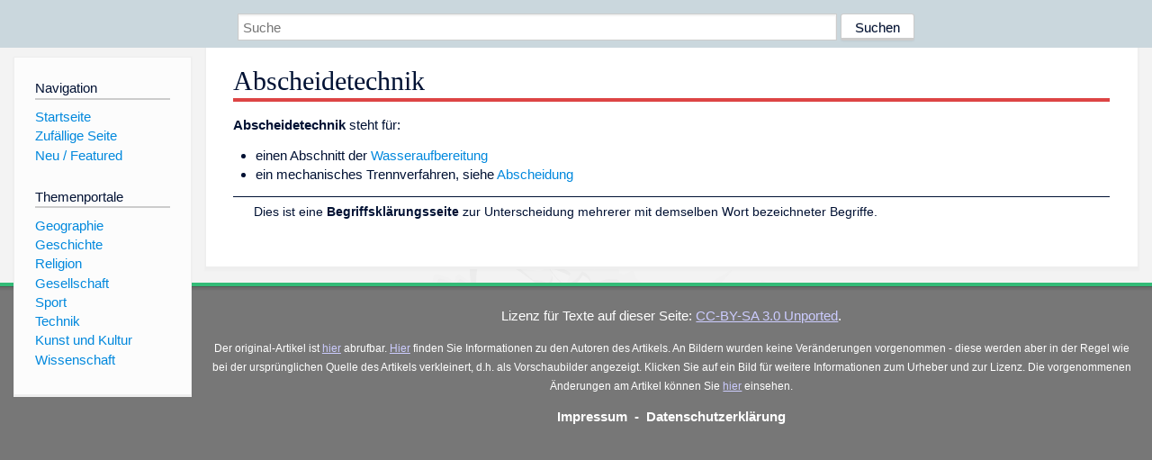

--- FILE ---
content_type: text/html; charset=utf-8
request_url: https://dewiki.de/Lexikon/Abscheiden
body_size: 3949
content:


<!DOCTYPE html>
<html lang="de-DE">
<head>
<!-- <script async src="https://pagead2.googlesyndication.com/pagead/js/adsbygoogle.js?client=ca-pub-6036180823540385" crossorigin="anonymous"></script> -->    <meta charset="utf-8" />
    <meta name="viewport" content="width=device-width, initial-scale=1.0" />
    <meta property="og:type" content="website" />
    <meta property="og:site_name" content="DeWiki" />
    
    
        <link rel="stylesheet" href="/css/site.min.css" />
    
        <link rel="canonical" href="https://dewiki.de/Lexikon/Abscheidetechnik" />
    <title>DeWiki &gt; Abscheidetechnik</title>
<style>
    .sidebar-right-ad, #mw-related-navigation { display: none; }
    @media screen and (min-width: 1350px) {
        .sidebar-right-ad, #mw-related-navigation {
            display: inline;
        }
    }
    .imagesTable {
        display: table;
        width: 100%;
        border-spacing: 3px
    }

    .imagesTableRow {
        display: table-row
    }

    .imagesTableCell {
        display: table-cell;
        padding: 5px;
        vertical-align: middle
    }

    .imagesTableBody {
        display: table-row-group
    }
.google-revocation-link-placeholder {min-height:600px;}
figure[typeof~="mw:File/Thumb"] > figcaption, figure[typeof~="mw:File/Frame"] > figcaption {display:table-caption;caption-side:bottom;line-height:1.4em;word-break:break-word;text-align:left;padding:0 6px 6px 6px;}
figure[typeof~="mw:File/Thumb"], figure[typeof~="mw:File/Frame"] {display: table;text-align:center;border-collapse:collapse;line-height:0;margin:0.5em 0 1.3em 1.4em;clear:right;float:right;}
figure[typeof~="mw:File/Thumb"], figure[typeof~="mw:File/Frame"] {border: 1px solid #c8ccd1;border-bottom-width: 1px;border-bottom-style: solid;border-bottom-color: rgb(200, 204, 209);border-bottom:0; background-color:#f8f9fa;}

/* desktop-billboard-atf */
@media (min-width: 992px) {
.r89-desktop-billboard-atf {
min-height: 250px;
margin-top: 20px;
margin-bottom: 20px
}
}
/* desktop-billboard-btf */
@media (min-width: 992px) {
.r89-desktop-billboard-btf {
min-height: 250px;
margin-top: 20px;
margin-bottom: 20px
}
}
/* desktop-incontent */
@media (min-width: 992px) {
.r89-desktop-InContent {
min-height: 90px;
margin-top: 20px;
margin-bottom: 20px
}
}
/* mobile-billboard-top */
@media (max-width: 991px) {
.r89-mobile-billboard-top {
min-height: 280px;
margin-top: 20px;
margin-bottom: 20px
}
}
#r89-mobile-billboard-top-home-0-wrapper {
  min-height: 280px !important;
}
/* mobile-rectangle-infinite */
@media (max-width: 991px) {
.r89-mobile-rectangle-infinite {
min-height: 250px;
margin-top: 20px;
margin-bottom: 20px
}
}
/* mobile-rectangle-low */
@media (max-width: 991px) {
.r89-mobile-rectangle-low {
min-height: 250px;
margin-top: 20px;
margin-bottom: 20px
}
}
/* mobile-rectangle-mid */
@media (max-width: 991px) {
.r89-mobile-rectangle-mid {
min-height: 250px;
margin-top: 20px;
margin-bottom: 20px
}
}
/* mobile-rectangle-mid-300x600 */
@media (max-width: 991px) {
.r89-Mobile-Rectangle-Mid-300x600 {
min-height: 600px;
margin-top: 20px;
margin-bottom: 20px
}
}
.urhhinw {font-size: 0.6rem;font-style: italic;display: block;text-align: right;background-color: #ffffff80;line-height: 0.9;}</style>
</head>
<body class="sitedir-ltr">
    
    <div id="mw-wrapper">
        <div id="mw-header-container" style="background: #cad7dd; min-height: 3.5em">
            <div id="mw-header">
                <div id="p-search" style="margin-left:auto;margin-right:auto;text-align:center;max-width:1024px;">
                    <form method="get" action="/Suche">
                        <input style="width:65%" name="q" type="text" placeholder="Suche" />
                        <input style="max-width:25%" type="submit" value="Suchen" />
                    </form>
                </div>
            </div>
        </div>
        <div id="mw-content-container">
            <div id="mw-content-block" class="ts-inner">
                <div id="mw-site-navigation">
                    <div id="site-navigation" class="sidebar-chunk">
                        <h2><span>Navigation</span><div class="pokey"></div></h2>
                        <div class="sidebar-inner">
                            <div role="navigation" id="p-navigation">
 <h3>Navigation</h3>
 <div>
  <ul>
   <li><a href="/" title="Startseite" accesskey="z" ><span>Startseite</span></a></li>
   <li><a href="/Special/Random" title="Zufällige Seite" accesskey="z" rel="nofollow"><span>Zufällige Seite</span></a></li>
  <li><a href="/Artikel/Featured">Neu / Featured</a></li>
  </ul>
 </div>
</div>
<div role="navigation" id="p-themenportale">
 <h3>Themenportale</h3>
 <div>
  <ul>
   <li><a href="/Lexikon/Portal:Geographie" title="Geographie-Portal"><span>Geographie</span></a></li>
   <li><a href="/Lexikon/Portal:Geschichte" title="Geschichte-Portal"><span>Geschichte</span></a></li>
   <li><a href="/Lexikon/Portal:Religion" title="Religion-Portal"><span>Religion</span></a></li>
   <li><a href="/Lexikon/Portal:Gesellschaft" title="Gesellschaft-Portal"><span>Gesellschaft</span></a></li>
   <li><a href="/Lexikon/Portal:Sport" title="Sport-Portal"><span>Sport</span></a></li>
   <li><a href="/Lexikon/Portal:Technik" title= "Technik-Portal"><span>Technik</span></a></li>
   <li><a href="/Lexikon/Portal:Kunst_und_Kultur" title="Kunst-und-Kultur-Portal"><span>Kunst und Kultur</span></a></li>
   <li><a href="/Lexikon/Portal:Wissenschaft" title="Wissenschafts-Portal"><span>Wissenschaft</span></a></ li >
  </ul>
 </div>
</div>
                        </div>
                    </div>
                </div>
                <div id="mw-related-navigation" style="padding-left: 0em;position: sticky;top: 4em;">
<!--<div class="sidebar-right-ad">
 <ins class="adsbygoogle" id="sidebaradwithcookieconsent"
  style="display:block"
  data-ad-client="ca-pub-6036180823540385"
  data-ad-slot="5493494242"
  data-ad-format="auto"
  data-full-width-responsive="true"></ins>
 <script>
 (adsbygoogle = window.adsbygoogle || []).push({ });
 </script>  
</div>-->                </div>
                <div id="mw-content">
                    <div id="content" class="mw-body" role="main">
                        

<div>
    <!-- google_ad_section_start -->
    <h1 id="firstHeading" class="firstHeading">Abscheidetechnik</h1>

<!--<script src="https://tags.refinery89.com/dewikide.js" async></script>
<ins class="adsbygoogle" id="firstadwithcookieconsent"
 style="display:block;height:280px;"
 data-ad-client="ca-pub-6036180823540385"
 data-ad-slot="9334668697"
 data-ad-format="auto"
 data-full-width-responsive="true"></ins> -->
<!-- <script>
 (adsbygoogle = window.adsbygoogle || []).push({ });
</script>
<div class="r89-desktop-billboard-atf"></div>-->

    <div class=mw-parser-output><p><b>Abscheidetechnik</b> steht für:<ul><li>einen Abschnitt der <a href=/Lexikon/Wasseraufbereitung title=Wasseraufbereitung>Wasseraufbereitung</a><li>ein mechanisches Trennverfahren, siehe <a href=/Lexikon/Abscheidung title=Abscheidung>Abscheidung</a></ul><div class="hintergrundfarbe1 rahmenfarbe1 navigation-not-searchable" style=border-top-style:solid;border-top-width:1px;clear:both;font-size:95%;margin-top:1em;padding:0.25em;overflow:hidden;word-break:break-word;word-wrap:break-word id=Vorlage_Begriffsklaerung><div class=noviewer style=display:table-cell;padding-bottom:0.2em;padding-left:0.25em;padding-right:1em;padding-top:0.2em;vertical-align:middle id=bksicon aria-hidden=true role=presentation><img alt="" src=//upload.wikimedia.org/wikipedia/commons/thumb/e/ea/Disambig-dark.svg/25px-Disambig-dark.svg.png decoding=async width=25 height=19 srcset="//upload.wikimedia.org/wikipedia/commons/thumb/e/ea/Disambig-dark.svg/38px-Disambig-dark.svg.png 1.5x, //upload.wikimedia.org/wikipedia/commons/thumb/e/ea/Disambig-dark.svg/50px-Disambig-dark.svg.png 2x" data-file-width=444 data-file-height=340></div><div style=display:table-cell;vertical-align:middle;width:100%><div role=contentinfo>Dies ist eine <b><span>Begriffsklärungsseite</span></b> zur Unterscheidung mehrerer mit demselben Wort bezeichneter Begriffe.</div></div></div></div>



    <!-- google_ad_section_end -->

<!-- <ins class="adsbygoogle"
 style="display:block;margin-top:15px;"
 data-ad-client="ca-pub-6036180823540385"
 data-ad-slot="8154637989"
 data-ad-format="auto"
 data-full-width-responsive="true"></ins>
<script>
 (adsbygoogle = window.adsbygoogle || []).push({ });
</script> --></div>
                    </div>
                </div>
            </div>
        </div>
        <div id="mw-footer-container">
            <div id="mw-footer" class="ts-inner">
                <div id="footer-bottom" role="contentinfo">
                    <div style="text-align: center">
                            <p>
                                Lizenz für Texte auf dieser Seite: <a href="https://creativecommons.org/licenses/by-sa/3.0/legalcode" style="text-decoration:underline;color:#CCCCFF;">CC-BY-SA 3.0 Unported</a>.
                            </p>                            
                            <p>
                                <small>Der original-Artikel ist <a href='https://de.wikipedia.org/wiki/Abscheidetechnik' style='text-decoration: underline; color: #CCCCFF;'>hier</a> abrufbar. <a href='https://de.wikipedia.org/w/index.php?action=history&title=Abscheidetechnik' style='text-decoration: underline; color: #CCCCFF;'>Hier</a> finden Sie Informationen zu den Autoren des Artikels. An Bildern wurden keine Veränderungen vorgenommen - diese werden aber in der Regel wie bei der ursprünglichen Quelle des Artikels verkleinert, d.h. als Vorschaubilder angezeigt. Klicken Sie auf ein Bild für weitere Informationen zum Urheber und zur Lizenz. Die vorgenommenen Änderungen am Artikel können Sie <a href='/Diff/Of/6284ce22335fcafdd37787e7' style='text-decoration: underline; color: #CCCCFF;' rel="nofollow">hier</a> einsehen.</small>
                            </p>
                        <p><b><a href='/Projekt/Impressum'>Impressum</a> &nbsp;-&nbsp; <a href='/Projekt/Datenschutz'>Datenschutzerklärung</a></b></p>
                        
                    </div>
                    <div class="visualClear"></div>
                </div>
            </div>
        </div>
    </div>
    <script>
  var _paq = window._paq = window._paq || [];
  _paq.push(["setDomains", ["*.dewiki.de"]]);
  _paq.push(["disableCookies"]);
  _paq.push(['trackPageView']);
  _paq.push(['enableLinkTracking']);
  (function() {
    var u="//datenschutzfreundliche-statistiken.de/m/";
    _paq.push(['setTrackerUrl', u+'m.php']);
    _paq.push(['setSiteId', '4']);
    var d=document, g=d.createElement('script'), s=d.getElementsByTagName('script')[0];
    g.async=true; g.src=u+'m.js'; s.parentNode.insertBefore(g,s);
  })();
</script>
<noscript><img referrerpolicy="no-referrer-when-downgrade" src="//datenschutzfreundliche-statistiken.de/m/m.php?idsite=4&amp;rec=1" style="border:0;" alt="" /></noscript>
</body>
</html>
